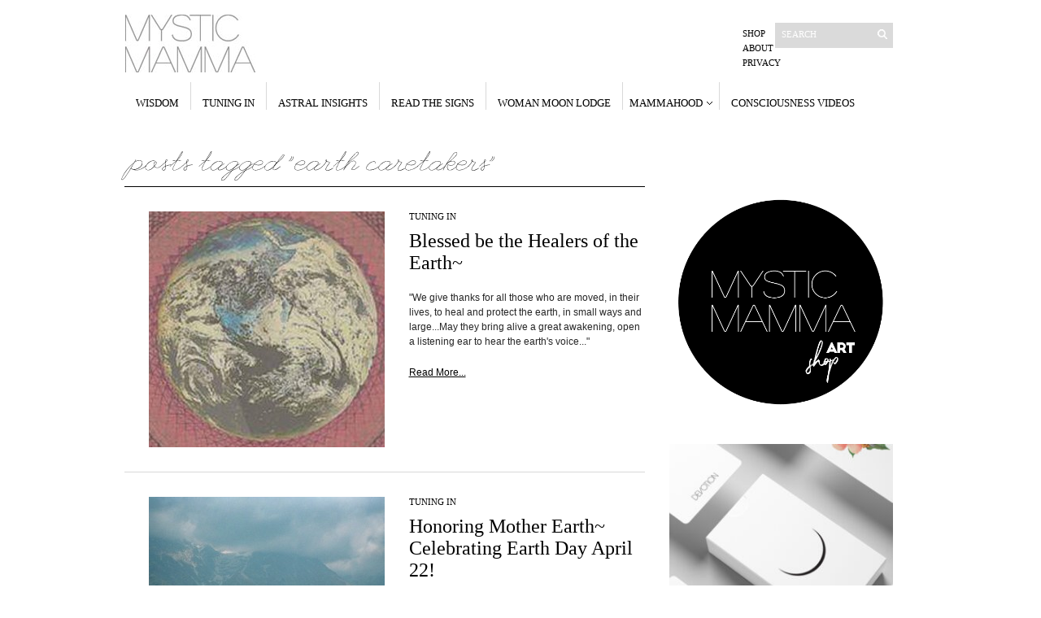

--- FILE ---
content_type: text/html; charset=UTF-8
request_url: https://mysticmamma.com/tag/earth-caretakers/
body_size: 10742
content:
<!DOCTYPE html PUBLIC "-//W3C//DTD XHTML 1.1//EN" "http://www.w3.org/TR/xhtml11/DTD/xhtml11.dtd">

<html xmlns="http://www.w3.org/1999/xhtml" dir="ltr" xml:lang="en">
    <head>
        <meta http-equiv="Content-Type" content="text/html; charset=UTF-8" />
        <title>earth caretakers | MYSTICMAMMA.COM : consciousness, spirituality, astrology, wisdom, inspiration new </title>
        <meta http-equiv="Content-language" content="en" />
		<link rel="profile" href="https://gmpg.org/xfn/11" />
        <link rel="shortcut icon" href="https://mysticmamma.com/wp-content/themes/sight/images/favico.ico" type="image/x-icon" />
        <link rel="stylesheet" type="text/css" media="all" href="https://mysticmamma.com/wp-content/themes/sight/style.css" />
        
        <script type="text/javascript" src="https://mysticmamma.com/wp-content/themes/sight/js/cufon-yui.js"></script>  
        <script type="text/javascript" src="https://mysticmamma.com/wp-content/themes/sight/js/leagueS_400.font.js"></script>  
        
        <script type="text/javascript">
		Cufon.replace('.content-title', { fontFamily: 'leagueS' });//Quicksand Book
		//Cufon.replace('ul', { fontFamily: 'AvantGarde LT Book' });
		//Cufon.replace('a', { fontFamily: 'leagueS' });
		//Cufon.replace('a', { fontFamily: '' });Quicksand Bold

	</script>
         <script type="text/javascript">
				var view_mode = 'list';//to force grid mode
			</script>

    
        <!--[if IE]><link rel="stylesheet" type="text/css" media="all" href="https://mysticmamma.com/wp-content/themes/sight/ie.css" /><![endif]-->
                <meta name='robots' content='max-image-preview:large' />
<link rel="alternate" type="application/rss+xml" title="MYSTICMAMMA.COM : consciousness, spirituality, astrology, wisdom, inspiration &raquo; Feed" href="https://mysticmamma.com/feed/" />
<link rel="alternate" type="application/rss+xml" title="MYSTICMAMMA.COM : consciousness, spirituality, astrology, wisdom, inspiration &raquo; Comments Feed" href="https://mysticmamma.com/comments/feed/" />
<link rel="alternate" type="application/rss+xml" title="MYSTICMAMMA.COM : consciousness, spirituality, astrology, wisdom, inspiration &raquo; earth caretakers Tag Feed" href="https://mysticmamma.com/tag/earth-caretakers/feed/" />
<style id='wp-img-auto-sizes-contain-inline-css' type='text/css'>
img:is([sizes=auto i],[sizes^="auto," i]){contain-intrinsic-size:3000px 1500px}
/*# sourceURL=wp-img-auto-sizes-contain-inline-css */
</style>
<style id='wp-emoji-styles-inline-css' type='text/css'>

	img.wp-smiley, img.emoji {
		display: inline !important;
		border: none !important;
		box-shadow: none !important;
		height: 1em !important;
		width: 1em !important;
		margin: 0 0.07em !important;
		vertical-align: -0.1em !important;
		background: none !important;
		padding: 0 !important;
	}
/*# sourceURL=wp-emoji-styles-inline-css */
</style>
<style id='classic-theme-styles-inline-css' type='text/css'>
/*! This file is auto-generated */
.wp-block-button__link{color:#fff;background-color:#32373c;border-radius:9999px;box-shadow:none;text-decoration:none;padding:calc(.667em + 2px) calc(1.333em + 2px);font-size:1.125em}.wp-block-file__button{background:#32373c;color:#fff;text-decoration:none}
/*# sourceURL=/wp-includes/css/classic-themes.min.css */
</style>
<link rel='stylesheet' id='SFSIPLUSmainCss-css' href='https://mysticmamma.com/wp-content/plugins/ultimate-social-media-plus/css/sfsi-style.css?ver=3.7.1' type='text/css' media='all' />
<script type="text/javascript" src="https://mysticmamma.com/wp-includes/js/jquery/jquery.min.js?ver=3.7.1" id="jquery-core-js"></script>
<script type="text/javascript" src="https://mysticmamma.com/wp-includes/js/jquery/jquery-migrate.min.js?ver=3.4.1" id="jquery-migrate-js"></script>
<script type="text/javascript" src="https://mysticmamma.com/wp-content/themes/sight/js/jquery.cycle.all.min.js?ver=6.9" id="cycle-js"></script>
<script type="text/javascript" src="https://mysticmamma.com/wp-content/themes/sight/js/jquery.cookie.js?ver=6.9" id="cookie-js"></script>
<script type="text/javascript" src="https://mysticmamma.com/wp-content/themes/sight/js/script.js?ver=6.9" id="script-js"></script>
<link rel="https://api.w.org/" href="https://mysticmamma.com/wp-json/" /><link rel="alternate" title="JSON" type="application/json" href="https://mysticmamma.com/wp-json/wp/v2/tags/2429" /><link rel="EditURI" type="application/rsd+xml" title="RSD" href="https://mysticmamma.com/xmlrpc.php?rsd" />
<meta name="generator" content="WordPress 6.9" />
	<script>
		window.addEventListener("sfsi_plus_functions_loaded", function() {
			var body = document.getElementsByTagName('body')[0];
			// console.log(body);
			body.classList.add("sfsi_plus_3.53");
		})
		// window.addEventListener('sfsi_plus_functions_loaded',function(e) {
		// 	jQuery("body").addClass("sfsi_plus_3.53")
		// });
		jQuery(document).ready(function(e) {
			jQuery("body").addClass("sfsi_plus_3.53")
		});

		function sfsi_plus_processfurther(ref) {
			var feed_id = '[base64]';
			var feedtype = 8;
			var email = jQuery(ref).find('input[name="email"]').val();
			var filter = /^(([^<>()[\]\\.,;:\s@\"]+(\.[^<>()[\]\\.,;:\s@\"]+)*)|(\".+\"))@((\[[0-9]{1,3}\.[0-9]{1,3}\.[0-9]{1,3}\.[0-9]{1,3}\])|(([a-zA-Z\-0-9]+\.)+[a-zA-Z]{2,}))$/;
			if ((email != "Enter your email") && (filter.test(email))) {
				if (feedtype == "8") {
					var url = "https://api.follow.it/subscription-form/" + feed_id + "/" + feedtype;
					window.open(url, "popupwindow", "scrollbars=yes,width=1080,height=760");
					return true;
				}
			} else {
				alert("Please enter email address");
				jQuery(ref).find('input[name="email"]').focus();
				return false;
			}
		}
	</script>
	<style>
		.sfsi_plus_subscribe_Popinner {
			width: 100% !important;
			height: auto !important;
			border: 1px solid #b5b5b5 !important;
			padding: 18px 0px !important;
			background-color: #ffffff !important;
		}

		.sfsi_plus_subscribe_Popinner form {
			margin: 0 20px !important;
		}

		.sfsi_plus_subscribe_Popinner h5 {
			font-family: Helvetica,Arial,sans-serif !important;

			font-weight: bold !important;
			color: #000000 !important;
			font-size: 16px !important;
			text-align: center !important;
			margin: 0 0 10px !important;
			padding: 0 !important;
		}

		.sfsi_plus_subscription_form_field {
			margin: 5px 0 !important;
			width: 100% !important;
			display: inline-flex;
			display: -webkit-inline-flex;
		}

		.sfsi_plus_subscription_form_field input {
			width: 100% !important;
			padding: 10px 0px !important;
		}

		.sfsi_plus_subscribe_Popinner input[type=email] {
			font-family: Helvetica,Arial,sans-serif !important;

			font-style: normal !important;
			color:  !important;
			font-size: 14px !important;
			text-align: center !important;
		}

		.sfsi_plus_subscribe_Popinner input[type=email]::-webkit-input-placeholder {
			font-family: Helvetica,Arial,sans-serif !important;

			font-style: normal !important;
			color:  !important;
			font-size: 14px !important;
			text-align: center !important;
		}

		.sfsi_plus_subscribe_Popinner input[type=email]:-moz-placeholder {
			/* Firefox 18- */
			font-family: Helvetica,Arial,sans-serif !important;

			font-style: normal !important;
			color:  !important;
			font-size: 14px !important;
			text-align: center !important;
		}

		.sfsi_plus_subscribe_Popinner input[type=email]::-moz-placeholder {
			/* Firefox 19+ */
			font-family: Helvetica,Arial,sans-serif !important;

			font-style: normal !important;
			color:  !important;
			font-size: 14px !important;
			text-align: center !important;
		}

		.sfsi_plus_subscribe_Popinner input[type=email]:-ms-input-placeholder {
			font-family: Helvetica,Arial,sans-serif !important;

			font-style: normal !important;
			color:  !important;
			font-size: 14px !important;
			text-align: center !important;
		}

		.sfsi_plus_subscribe_Popinner input[type=submit] {
			font-family: Helvetica,Arial,sans-serif !important;

			font-weight: bold !important;
			color: #000000 !important;
			font-size: 16px !important;
			text-align: center !important;
			background-color: #dedede !important;
		}
	</style>
	<meta name="follow.[base64]" content="cMQF54PrJpyYWr6kL5wG"/> <meta name="viewport" content="width=device-width, initial-scale=1"><meta property="og:image:secure_url" content="https://mysticmamma.com/wp-content/uploads/2014/11/MYSTICMAMMA-MOTHEREARTH.jpg" data-id="sfsi-plus"/><meta property="twitter:card" content="summary_large_image" data-id="sfsi"><meta property="twitter:image" content="https://mysticmamma.com/wp-content/uploads/2014/11/MYSTICMAMMA-MOTHEREARTH.jpg" data-id="sfsi"><meta property="og:image:type" content="" data-id="sfsi-plus"/><meta property="og:image:width" content="640" data-id="sfsi-plus"/><meta property="og:image:height" content="290" data-id="sfsi-plus"/><meta property="og:description" content="
ART: UNKNOWN


We give thanks for all those who are moved, in their lives, to heal and protect the earth, in small ways and large. Blessings on the composters, the gardeners, the breeders of worms and mushrooms, the soil builders, those who cleanse the waters and purify the air, all those who clean up the messes others have made.
Blessings on those who defend trees and who plant trees, who guard the forests and who renew the forests. Blessings on those who heal the grasslands and renew the streams, on those who prevent erosion, who restore the salmon and the fisheries, who guard the healing herbs and who know the lore of the wild plants.
Blessings on those who heal the cities and bring them alive again with excitement and creativity and love. Gratitude and blessings to all who stand against greed, who risk themselves, to those who have bled and been wounded, and to those who have given their lives in service of the earth.
May all the healers of the earth find their own healing. May they be fueled by passionate love for the earth. May they know their fear but not be stopped by fear. May they feel their anger and yet not be ruled by rage. May they honor their grief but not be paralyzed by sorrow. May they transform fear, rage, and grief into compassion and the inspiration to act in service of what they love.
May they find the help, the resources, the courage, the luck, the strength, the love, the health, the joy that they need to do the work. May they all be on the right place, at the right time, in the right way.
May they bring alive a great awakening, open a listening ear to hear the earth's voice, transform imbalance to balance, hate and greed to love. Blessed be the healers of the earth.
~Starhawk from The Earth Path
&nbsp;" data-id="sfsi-plus"/><meta property="og:url" content="https://mysticmamma.com/blessed-be-the-healers-of-the-earth/" data-id="sfsi-plus"/><meta property="og:title" content="Blessed be the Healers of the Earth~" data-id="sfsi-plus"/>              
    
	<style id='global-styles-inline-css' type='text/css'>
:root{--wp--preset--aspect-ratio--square: 1;--wp--preset--aspect-ratio--4-3: 4/3;--wp--preset--aspect-ratio--3-4: 3/4;--wp--preset--aspect-ratio--3-2: 3/2;--wp--preset--aspect-ratio--2-3: 2/3;--wp--preset--aspect-ratio--16-9: 16/9;--wp--preset--aspect-ratio--9-16: 9/16;--wp--preset--color--black: #000000;--wp--preset--color--cyan-bluish-gray: #abb8c3;--wp--preset--color--white: #ffffff;--wp--preset--color--pale-pink: #f78da7;--wp--preset--color--vivid-red: #cf2e2e;--wp--preset--color--luminous-vivid-orange: #ff6900;--wp--preset--color--luminous-vivid-amber: #fcb900;--wp--preset--color--light-green-cyan: #7bdcb5;--wp--preset--color--vivid-green-cyan: #00d084;--wp--preset--color--pale-cyan-blue: #8ed1fc;--wp--preset--color--vivid-cyan-blue: #0693e3;--wp--preset--color--vivid-purple: #9b51e0;--wp--preset--gradient--vivid-cyan-blue-to-vivid-purple: linear-gradient(135deg,rgb(6,147,227) 0%,rgb(155,81,224) 100%);--wp--preset--gradient--light-green-cyan-to-vivid-green-cyan: linear-gradient(135deg,rgb(122,220,180) 0%,rgb(0,208,130) 100%);--wp--preset--gradient--luminous-vivid-amber-to-luminous-vivid-orange: linear-gradient(135deg,rgb(252,185,0) 0%,rgb(255,105,0) 100%);--wp--preset--gradient--luminous-vivid-orange-to-vivid-red: linear-gradient(135deg,rgb(255,105,0) 0%,rgb(207,46,46) 100%);--wp--preset--gradient--very-light-gray-to-cyan-bluish-gray: linear-gradient(135deg,rgb(238,238,238) 0%,rgb(169,184,195) 100%);--wp--preset--gradient--cool-to-warm-spectrum: linear-gradient(135deg,rgb(74,234,220) 0%,rgb(151,120,209) 20%,rgb(207,42,186) 40%,rgb(238,44,130) 60%,rgb(251,105,98) 80%,rgb(254,248,76) 100%);--wp--preset--gradient--blush-light-purple: linear-gradient(135deg,rgb(255,206,236) 0%,rgb(152,150,240) 100%);--wp--preset--gradient--blush-bordeaux: linear-gradient(135deg,rgb(254,205,165) 0%,rgb(254,45,45) 50%,rgb(107,0,62) 100%);--wp--preset--gradient--luminous-dusk: linear-gradient(135deg,rgb(255,203,112) 0%,rgb(199,81,192) 50%,rgb(65,88,208) 100%);--wp--preset--gradient--pale-ocean: linear-gradient(135deg,rgb(255,245,203) 0%,rgb(182,227,212) 50%,rgb(51,167,181) 100%);--wp--preset--gradient--electric-grass: linear-gradient(135deg,rgb(202,248,128) 0%,rgb(113,206,126) 100%);--wp--preset--gradient--midnight: linear-gradient(135deg,rgb(2,3,129) 0%,rgb(40,116,252) 100%);--wp--preset--font-size--small: 13px;--wp--preset--font-size--medium: 20px;--wp--preset--font-size--large: 36px;--wp--preset--font-size--x-large: 42px;--wp--preset--spacing--20: 0.44rem;--wp--preset--spacing--30: 0.67rem;--wp--preset--spacing--40: 1rem;--wp--preset--spacing--50: 1.5rem;--wp--preset--spacing--60: 2.25rem;--wp--preset--spacing--70: 3.38rem;--wp--preset--spacing--80: 5.06rem;--wp--preset--shadow--natural: 6px 6px 9px rgba(0, 0, 0, 0.2);--wp--preset--shadow--deep: 12px 12px 50px rgba(0, 0, 0, 0.4);--wp--preset--shadow--sharp: 6px 6px 0px rgba(0, 0, 0, 0.2);--wp--preset--shadow--outlined: 6px 6px 0px -3px rgb(255, 255, 255), 6px 6px rgb(0, 0, 0);--wp--preset--shadow--crisp: 6px 6px 0px rgb(0, 0, 0);}:where(.is-layout-flex){gap: 0.5em;}:where(.is-layout-grid){gap: 0.5em;}body .is-layout-flex{display: flex;}.is-layout-flex{flex-wrap: wrap;align-items: center;}.is-layout-flex > :is(*, div){margin: 0;}body .is-layout-grid{display: grid;}.is-layout-grid > :is(*, div){margin: 0;}:where(.wp-block-columns.is-layout-flex){gap: 2em;}:where(.wp-block-columns.is-layout-grid){gap: 2em;}:where(.wp-block-post-template.is-layout-flex){gap: 1.25em;}:where(.wp-block-post-template.is-layout-grid){gap: 1.25em;}.has-black-color{color: var(--wp--preset--color--black) !important;}.has-cyan-bluish-gray-color{color: var(--wp--preset--color--cyan-bluish-gray) !important;}.has-white-color{color: var(--wp--preset--color--white) !important;}.has-pale-pink-color{color: var(--wp--preset--color--pale-pink) !important;}.has-vivid-red-color{color: var(--wp--preset--color--vivid-red) !important;}.has-luminous-vivid-orange-color{color: var(--wp--preset--color--luminous-vivid-orange) !important;}.has-luminous-vivid-amber-color{color: var(--wp--preset--color--luminous-vivid-amber) !important;}.has-light-green-cyan-color{color: var(--wp--preset--color--light-green-cyan) !important;}.has-vivid-green-cyan-color{color: var(--wp--preset--color--vivid-green-cyan) !important;}.has-pale-cyan-blue-color{color: var(--wp--preset--color--pale-cyan-blue) !important;}.has-vivid-cyan-blue-color{color: var(--wp--preset--color--vivid-cyan-blue) !important;}.has-vivid-purple-color{color: var(--wp--preset--color--vivid-purple) !important;}.has-black-background-color{background-color: var(--wp--preset--color--black) !important;}.has-cyan-bluish-gray-background-color{background-color: var(--wp--preset--color--cyan-bluish-gray) !important;}.has-white-background-color{background-color: var(--wp--preset--color--white) !important;}.has-pale-pink-background-color{background-color: var(--wp--preset--color--pale-pink) !important;}.has-vivid-red-background-color{background-color: var(--wp--preset--color--vivid-red) !important;}.has-luminous-vivid-orange-background-color{background-color: var(--wp--preset--color--luminous-vivid-orange) !important;}.has-luminous-vivid-amber-background-color{background-color: var(--wp--preset--color--luminous-vivid-amber) !important;}.has-light-green-cyan-background-color{background-color: var(--wp--preset--color--light-green-cyan) !important;}.has-vivid-green-cyan-background-color{background-color: var(--wp--preset--color--vivid-green-cyan) !important;}.has-pale-cyan-blue-background-color{background-color: var(--wp--preset--color--pale-cyan-blue) !important;}.has-vivid-cyan-blue-background-color{background-color: var(--wp--preset--color--vivid-cyan-blue) !important;}.has-vivid-purple-background-color{background-color: var(--wp--preset--color--vivid-purple) !important;}.has-black-border-color{border-color: var(--wp--preset--color--black) !important;}.has-cyan-bluish-gray-border-color{border-color: var(--wp--preset--color--cyan-bluish-gray) !important;}.has-white-border-color{border-color: var(--wp--preset--color--white) !important;}.has-pale-pink-border-color{border-color: var(--wp--preset--color--pale-pink) !important;}.has-vivid-red-border-color{border-color: var(--wp--preset--color--vivid-red) !important;}.has-luminous-vivid-orange-border-color{border-color: var(--wp--preset--color--luminous-vivid-orange) !important;}.has-luminous-vivid-amber-border-color{border-color: var(--wp--preset--color--luminous-vivid-amber) !important;}.has-light-green-cyan-border-color{border-color: var(--wp--preset--color--light-green-cyan) !important;}.has-vivid-green-cyan-border-color{border-color: var(--wp--preset--color--vivid-green-cyan) !important;}.has-pale-cyan-blue-border-color{border-color: var(--wp--preset--color--pale-cyan-blue) !important;}.has-vivid-cyan-blue-border-color{border-color: var(--wp--preset--color--vivid-cyan-blue) !important;}.has-vivid-purple-border-color{border-color: var(--wp--preset--color--vivid-purple) !important;}.has-vivid-cyan-blue-to-vivid-purple-gradient-background{background: var(--wp--preset--gradient--vivid-cyan-blue-to-vivid-purple) !important;}.has-light-green-cyan-to-vivid-green-cyan-gradient-background{background: var(--wp--preset--gradient--light-green-cyan-to-vivid-green-cyan) !important;}.has-luminous-vivid-amber-to-luminous-vivid-orange-gradient-background{background: var(--wp--preset--gradient--luminous-vivid-amber-to-luminous-vivid-orange) !important;}.has-luminous-vivid-orange-to-vivid-red-gradient-background{background: var(--wp--preset--gradient--luminous-vivid-orange-to-vivid-red) !important;}.has-very-light-gray-to-cyan-bluish-gray-gradient-background{background: var(--wp--preset--gradient--very-light-gray-to-cyan-bluish-gray) !important;}.has-cool-to-warm-spectrum-gradient-background{background: var(--wp--preset--gradient--cool-to-warm-spectrum) !important;}.has-blush-light-purple-gradient-background{background: var(--wp--preset--gradient--blush-light-purple) !important;}.has-blush-bordeaux-gradient-background{background: var(--wp--preset--gradient--blush-bordeaux) !important;}.has-luminous-dusk-gradient-background{background: var(--wp--preset--gradient--luminous-dusk) !important;}.has-pale-ocean-gradient-background{background: var(--wp--preset--gradient--pale-ocean) !important;}.has-electric-grass-gradient-background{background: var(--wp--preset--gradient--electric-grass) !important;}.has-midnight-gradient-background{background: var(--wp--preset--gradient--midnight) !important;}.has-small-font-size{font-size: var(--wp--preset--font-size--small) !important;}.has-medium-font-size{font-size: var(--wp--preset--font-size--medium) !important;}.has-large-font-size{font-size: var(--wp--preset--font-size--large) !important;}.has-x-large-font-size{font-size: var(--wp--preset--font-size--x-large) !important;}
/*# sourceURL=global-styles-inline-css */
</style>
</head>
	<body style="background-color: #ffffff;">
        <div class="wrapper">

            <div class="header clear">
                <div class="logo">
                    <a href="https://mysticmamma.com"><img src="https://mysticmamma.com/wp-content/uploads/2011/04/mystic-mamma.jpg" alt="MYSTICMAMMA.COM : consciousness, spirituality, astrology, wisdom, inspiration"/></a>
                </div>

                
                <div class="search">
    <form method="get" id="searchform" action="https://mysticmamma.com">
        <fieldset>
            <input name="s" type="text" onfocus="if(this.value=='Search') this.value='';" onblur="if(this.value=='') this.value='Search';" value="Search" />
            <button type="submit"></button>
        </fieldset>
    </form>
</div>
                <div class="menu"><ul id="menu-top-menu" class=""><li id="menu-item-20341" class="menu-item menu-item-type-custom menu-item-object-custom menu-item-20341"><a href="https://mysticmammashop.com/">Shop</a></li>
<li id="menu-item-830" class="menu-item menu-item-type-post_type menu-item-object-page menu-item-830"><a href="https://mysticmamma.com/info/">About</a></li>
<li id="menu-item-25869" class="menu-item menu-item-type-post_type menu-item-object-page menu-item-privacy-policy menu-item-25869"><a rel="privacy-policy" href="https://mysticmamma.com/privacy/">Privacy</a></li>
</ul></div>
            </div>

            <div class="nav"><ul id="dd" class="dd"><li id="menu-item-620" class="menu-item menu-item-type-custom menu-item-object-custom menu-item-home menu-item-620"><a href="https://mysticmamma.com/">WISDOM</a></li>
<li id="menu-item-833" class="menu-item menu-item-type-post_type menu-item-object-page menu-item-833"><a href="https://mysticmamma.com/tuning-in/">TUNING IN</a></li>
<li id="menu-item-886" class="menu-item menu-item-type-post_type menu-item-object-page menu-item-886"><a href="https://mysticmamma.com/astral-insights/">ASTRAL INSIGHTS</a></li>
<li id="menu-item-547" class="menu-item menu-item-type-post_type menu-item-object-page menu-item-547"><a href="https://mysticmamma.com/readthesigns/">READ THE SIGNS</a></li>
<li id="menu-item-607" class="menu-item menu-item-type-post_type menu-item-object-page menu-item-607"><a href="https://mysticmamma.com/woman-moon-lodge/">WOMAN MOON LODGE</a></li>
<li id="menu-item-2012" class="menu-item menu-item-type-custom menu-item-object-custom menu-item-has-children parent menu-item-2012"><a href="#">MAMMAHOOD</a>
<ul class="sub-menu">
	<li id="menu-item-554" class="menu-item menu-item-type-post_type menu-item-object-page menu-item-554"><a href="https://mysticmamma.com/new-mamma/">new mamma</a></li>
	<li id="menu-item-761" class="menu-item menu-item-type-post_type menu-item-object-page menu-item-761"><a href="https://mysticmamma.com/inspired-mamma/">inspired mamma</a></li>
</ul>
</li>
<li id="menu-item-625" class="menu-item menu-item-type-post_type menu-item-object-page menu-item-625"><a href="https://mysticmamma.com/consciousness-videos/">CONSCIOUSNESS VIDEOS</a></li>
</ul></div>
            
            <!-- Container 
            <div id="container" class="clear">-->
                <!-- Content 
                <div id="content">-->
<!-- Container -->
            <div id="container" class="clear">
                <!-- Content -->
                <div id="content">
<div class="content-title">

                    Posts tagged &quot;earth caretakers&quot;        
  </div>


    <div id="loop" class="list clear">

    
        <div class="post clear post-12074 type-post status-publish format-standard has-post-thumbnail hentry category-tuning-in tag-blessed-be-the-healers-of-the-earth tag-blessings-on-those-who-defend-trees-and-who-plant-trees tag-blessings-on-those-who-heal-the-cities tag-caretakers-of-mother-earth tag-connection-to-mother-earth tag-daughters-of-the-earth tag-defending-the-earth tag-earth-awakening tag-earth-blessing tag-earth-caretakers tag-earth-consciousness tag-earth-mother-connection tag-earth-transformation tag-earth-based-consciousness tag-gratitude-and-blessings-to-all-who-stand-against-greed tag-gratitude-for-mother-earth tag-healers-of-the-earth tag-hear-the-earths-voice tag-in-the-name-of-mother-earth tag-mother tag-mother-earth-connection tag-mouthpiece-for-mother-earth tag-mystic-mamma-earth-love tag-mystic-mamma-love-your-mother tag-new-earth-energy tag-starhawk-from-the-earth-path" id="post_12074">
                        <a href="https://mysticmamma.com/blessed-be-the-healers-of-the-earth/" class="thumb"><img width="290" height="290" src="https://mysticmamma.com/wp-content/uploads/2014/11/MYSTICMAMMA-MOTHEREARTH-290x290.jpg" class="attachment-thumbnail size-thumbnail wp-post-image" alt="Blessed be the Healers of the Earth~" title="Blessed be the Healers of the Earth~" decoding="async" fetchpriority="high" srcset="https://mysticmamma.com/wp-content/uploads/2014/11/MYSTICMAMMA-MOTHEREARTH-290x290.jpg 290w, https://mysticmamma.com/wp-content/uploads/2014/11/MYSTICMAMMA-MOTHEREARTH-100x100.jpg 100w, https://mysticmamma.com/wp-content/uploads/2014/11/MYSTICMAMMA-MOTHEREARTH-40x40.jpg 40w, https://mysticmamma.com/wp-content/uploads/2014/11/MYSTICMAMMA-MOTHEREARTH-50x50.jpg 50w" sizes="(max-width: 290px) 100vw, 290px" /></a>
            
            <div class="post-category"><a href="https://mysticmamma.com/category/tuning-in/" rel="category tag">tuning in</a></div>
            <h2><a href="https://mysticmamma.com/blessed-be-the-healers-of-the-earth/">Blessed be the Healers of the Earth~</a></h2>

            <div class="post-meta">
                                   <!--<em>&bull; </em>-->            </div>
            <!-- Brent added this to add the read more to the loop.  <div class="post-content">"We give thanks for all those who are moved, in their lives, to heal and protect the earth, in small ways and large...May they bring alive a great awakening, open a listening ear to hear the earth's voice..."</div> -->
    
<div class="post-content">"We give thanks for all those who are moved, in their lives, to heal and protect the earth, in small ways and large...May they bring alive a great awakening, open a listening ear to hear the earth's voice..."</div>
<div class="post-content"><a href="https://mysticmamma.com/blessed-be-the-healers-of-the-earth/">Read More...</a></div>  
	</div>
		

    
        <div class="post clear post-2817 type-post status-publish format-standard has-post-thumbnail hentry category-tuning-in tag-a-new-earth tag-children-of-the-earth tag-daughters-of-the-earth tag-earth tag-earth-caretakers tag-earth-connection tag-earth-consciousness tag-earth-day tag-earth-day-april-22 tag-earth-day-blessing tag-earth-day-ceremony tag-earth-day-ritual tag-earth-medicine tag-earth-mother tag-earth-quote tag-earth-spirituality tag-earth-transformation tag-earth-wisdom tag-earth-based-spirituality tag-jamie-sams tag-jamie-sams-quote tag-maria-yraceburu tag-mother-earth tag-mother-earth-blessing tag-prayers-and-meditations-of-the-quero-apache tag-the-earth-is-our-mother" id="post_2817">
                        <a href="https://mysticmamma.com/honoring-mother-earth-on-earth-day-april-22/" class="thumb"><img width="290" height="290" src="https://mysticmamma.com/wp-content/uploads/2012/04/randy-pmartin-290x290.jpg" class="attachment-thumbnail size-thumbnail wp-post-image" alt="Honoring Mother Earth~ Celebrating Earth Day April 22!" title="Honoring Mother Earth~ Celebrating Earth Day April 22!" decoding="async" srcset="https://mysticmamma.com/wp-content/uploads/2012/04/randy-pmartin-290x290.jpg 290w, https://mysticmamma.com/wp-content/uploads/2012/04/randy-pmartin-500x500.jpg 500w, https://mysticmamma.com/wp-content/uploads/2012/04/randy-pmartin-50x50.jpg 50w" sizes="(max-width: 290px) 100vw, 290px" /></a>
            
            <div class="post-category"><a href="https://mysticmamma.com/category/tuning-in/" rel="category tag">tuning in</a></div>
            <h2><a href="https://mysticmamma.com/honoring-mother-earth-on-earth-day-april-22/">Honoring Mother Earth~ Celebrating Earth Day April 22!</a></h2>

            <div class="post-meta">
                                   <!--<em>&bull; </em>-->            </div>
            <!-- Brent added this to add the read more to the loop.  <div class="post-content">"This Earth Day take the opportunity to go out into nature and connect your heart with the heart of the Earth...</div> -->
    
<div class="post-content">"This Earth Day take the opportunity to go out into nature and connect your heart with the heart of the Earth...</div>
<div class="post-content"><a href="https://mysticmamma.com/honoring-mother-earth-on-earth-day-april-22/">Read More...</a></div>  
	</div>
		

    
        <div class="post clear post-8761 type-post status-publish format-standard has-post-thumbnail hentry category-womanmoonlodge tag-a-new-earth tag-caretakers-of-mother-earth tag-connection-to-mother-earth tag-daughter-of-innovation tag-daughters-of-the-earth tag-defending-the-earth tag-earth tag-earth-caretakers tag-earth-consciousness tag-earth-is-alive tag-earth-medicine tag-earth-mother tag-earth-mother-connection tag-earth-transformation tag-earth-based-consciousness tag-earth-based-spirituality tag-earths-children tag-earths-mouthpiece tag-gather-the-women-save-the-earth tag-gratitude-for-mother-earth tag-great-mother tag-how-to-honor-our-earth-mother tag-in-the-name-of-mother-earth tag-in-the-name-of-the-mother tag-mamma-earth tag-mara-freeman tag-mother-earth tag-mother-earth-prayer tag-mother-earth-quote tag-mother-mind tag-mouthpiece-fro-mother-earth tag-new-earth-message tag-oices-of-the-wells tag-peace-on-earth tag-prophetic-voices-of-the-sisters-of-honua tag-shift-in-perception tag-speak-on-behalf-of-all-her-creatures tag-stillness-of-the-soul tag-the-earth-is-our-mother tag-the-lifeblood-of-mother-earth tag-voices-of-the-birds-and-animals tag-voices-of-the-rivers tag-voices-of-the-trees tag-we-are-an-intrinsic-part-of-the-earth tag-we-are-inseparable-from-the-earth tag-we-must-speak-for-the-earth-as-mothers-daughters tag-we-represent-the-earth-mother tag-women-and-earth" id="post_8761">
                        <a href="https://mysticmamma.com/we-must-speak-for-the-earth/" class="thumb"><img width="290" height="290" src="https://mysticmamma.com/wp-content/uploads/2014/03/speakfottheearth-mysticmamma-290x290.jpg" class="attachment-thumbnail size-thumbnail wp-post-image" alt="We must speak for the Earth~" title="We must speak for the Earth~" decoding="async" srcset="https://mysticmamma.com/wp-content/uploads/2014/03/speakfottheearth-mysticmamma-290x290.jpg 290w, https://mysticmamma.com/wp-content/uploads/2014/03/speakfottheearth-mysticmamma-100x100.jpg 100w, https://mysticmamma.com/wp-content/uploads/2014/03/speakfottheearth-mysticmamma-40x40.jpg 40w, https://mysticmamma.com/wp-content/uploads/2014/03/speakfottheearth-mysticmamma-150x150.jpg 150w, https://mysticmamma.com/wp-content/uploads/2014/03/speakfottheearth-mysticmamma-50x50.jpg 50w" sizes="(max-width: 290px) 100vw, 290px" /></a>
            
            <div class="post-category"><a href="https://mysticmamma.com/category/womanmoonlodge/" rel="category tag">Woman Moon Lodge</a></div>
            <h2><a href="https://mysticmamma.com/we-must-speak-for-the-earth/">We must speak for the Earth~</a></h2>

            <div class="post-meta">
                                   <!--<em>&bull; </em>-->            </div>
            <!-- Brent added this to add the read more to the loop.  <div class="post-content">“To do this, we must become the Voices of the Wells ourselves- and the Voices of the Rivers, the polluted waterways and seas; Voices of the Trees and the dying, decimated forests; Voices of the Birds and Animals...
</div> -->
    
<div class="post-content">“To do this, we must become the Voices of the Wells ourselves- and the Voices of the Rivers, the polluted waterways and seas; Voices of the Trees and the dying, decimated forests; Voices of the Birds and Animals...
</div>
<div class="post-content"><a href="https://mysticmamma.com/we-must-speak-for-the-earth/">Read More...</a></div>  
	</div>
		

    
        <div class="post clear post-2731 type-post status-publish format-standard has-post-thumbnail hentry category-wisdom tag-ceremony tag-community tag-concert-energy tag-connectedness tag-connection tag-connections tag-dreams tag-earth-caretakers tag-energetic-connections tag-energetic-fields tag-energetic-realms tag-energy tag-energy-fields tag-field-of-pure-potentiality tag-gathering tag-group tag-group-energy tag-group-heart tag-group-mind tag-intention tag-intentionality tag-kindred-spirits tag-meg-beeler tag-mystic-mama tag-mystic-mamma tag-prayer-circle tag-quantum-field tag-shifts-of-intention tag-spiritual-community tag-spiritual-energy-of-groups tag-spirituality tag-tribe tag-wisdom" id="post_2731">
                        <a href="https://mysticmamma.com/feel-the-connection/" class="thumb"><img width="290" height="290" src="https://mysticmamma.com/wp-content/uploads/2012/03/energyfields-mysticmamma-290x290.jpg" class="attachment-thumbnail size-thumbnail wp-post-image" alt="Feel the connection of group energy~" title="Feel the connection of group energy~" decoding="async" loading="lazy" srcset="https://mysticmamma.com/wp-content/uploads/2012/03/energyfields-mysticmamma-290x290.jpg 290w, https://mysticmamma.com/wp-content/uploads/2012/03/energyfields-mysticmamma-50x50.jpg 50w" sizes="auto, (max-width: 290px) 100vw, 290px" /></a>
            
            <div class="post-category"><a href="https://mysticmamma.com/category/wisdom/" rel="category tag">wisdom</a></div>
            <h2><a href="https://mysticmamma.com/feel-the-connection/">Feel the connection of group energy~</a></h2>

            <div class="post-meta">
                                   <!--<em>&bull; </em>-->            </div>
            <!-- Brent added this to add the read more to the loop.  <div class="post-content">"Energy fields are everywhere; we wander in and out of them all the time. When we feel the connection, commonality, and energy in a group, we are in its field: it is palpable...</div> -->
    
<div class="post-content">"Energy fields are everywhere; we wander in and out of them all the time. When we feel the connection, commonality, and energy in a group, we are in its field: it is palpable...</div>
<div class="post-content"><a href="https://mysticmamma.com/feel-the-connection/">Read More...</a></div>  
	</div>
		

    
    </div>

<!-- manuki added this-->
</div>
<!-- manuki commented this so no sidebar is called from this page-->
<!-- manuki commented this so no sidebar is called from this page-->
 <div class="sidebar">
    <div id="media_image-3" class="widget_media_image widget"><a href="https://mysticmammashop.com/" target="_blank"><img width="1042" height="1043" src="https://mysticmamma.com/wp-content/uploads/2025/10/MMARTSHOPnew1.png" class="image wp-image-36321  attachment-full size-full" alt="" style="max-width: 100%; height: auto;" decoding="async" loading="lazy" srcset="https://mysticmamma.com/wp-content/uploads/2025/10/MMARTSHOPnew1.png 1042w, https://mysticmamma.com/wp-content/uploads/2025/10/MMARTSHOPnew1-600x600.png 600w, https://mysticmamma.com/wp-content/uploads/2025/10/MMARTSHOPnew1-1024x1024.png 1024w, https://mysticmamma.com/wp-content/uploads/2025/10/MMARTSHOPnew1-290x290.png 290w, https://mysticmamma.com/wp-content/uploads/2025/10/MMARTSHOPnew1-768x769.png 768w, https://mysticmamma.com/wp-content/uploads/2025/10/MMARTSHOPnew1-50x50.png 50w" sizes="auto, (max-width: 1042px) 100vw, 1042px" /></a></div><div id="media_image-10" class="widget_media_image widget"><a href="https://mysticmammashop.com/products/mystic-mamma-art-oracle-cards"><img width="290" height="290" src="https://mysticmamma.com/wp-content/uploads/2025/07/FLOATING-MMORACLE-290x290.jpg" class="image wp-image-36046  attachment-thumbnail size-thumbnail" alt="" style="max-width: 100%; height: auto;" decoding="async" loading="lazy" srcset="https://mysticmamma.com/wp-content/uploads/2025/07/FLOATING-MMORACLE-290x290.jpg 290w, https://mysticmamma.com/wp-content/uploads/2025/07/FLOATING-MMORACLE-50x50.jpg 50w" sizes="auto, (max-width: 290px) 100vw, 290px" /></a></div><div id="media_image-12" class="widget_media_image widget"><a href="http://www.patreon.com/MYSTICMAMMA"><img width="250" height="600" src="https://mysticmamma.com/wp-content/uploads/2023/08/join-us-250x600.jpg" class="image wp-image-34710  attachment-medium size-medium" alt="" style="max-width: 100%; height: auto;" decoding="async" loading="lazy" /></a></div><div id="custom_html-8" class="widget_text widget_custom_html widget"><div class="textwidget custom-html-widget"><iframe data-w-type="embedded" frameborder="0" scrolling="no" marginheight="0" marginwidth="0" src="https://0w3rs.mjt.lu/wgt/0w3rs/559/form?c=ec70300a" width="100%"></iframe>

<script type="text/javascript" src="https://app.mailjet.com/pas-nc-embedded-v1.js"></script>

</div></div><div id="sfsi-plus-widget-3" class="sfsi_plus widget">            <div class="sfsi_plus_widget" data-position="widget">
                <div id='sfsi_plus_wDiv'></div>
                        <script>
            window.addEventListener('sfsi_plus_functions_loaded', function () {
                if (typeof sfsi_plus_widget_set == 'function') {
                    sfsi_plus_widget_set();
                }
            })
        </script>
    <div class="sfsiplus_norm_row sfsi_plus_wDiv"  style="width:380px;position:absolute;;text-align:left"><div style='width:40px; height:auto;margin-left:36px;margin-bottom:30px;' class='sfsi_plus_wicons shuffeldiv1 '><div class='sfsiplus_inerCnt'><a class='sficn1' data-effect='' target='_blank'  href='https://www.instagram.com/mysticmamma/'  style='width:40px; height:40px;opacity:1;' ><img alt='Instagram' title='Instagram' src='https://mysticmamma.com/wp-content/plugins/ultimate-social-media-plus/images/icons_theme/black/black_instagram.png' width='40' height='40' style='' class='sfcm sfsi_wicon sfsiplusid_round_icon_instagram' data-effect=''  /></a><span class="bot_no ">32k</span></div></div><div style='width:40px; height:auto;margin-left:36px;margin-bottom:30px;' class='sfsi_plus_wicons shuffeldiv1 '><div class='sfsiplus_inerCnt'><a class='sficn1' data-effect='' target='_blank'  href='https://www.facebook.com/mysticmamma'  style='width:40px; height:40px;opacity:1;' ><img alt='Facebook' title='Facebook' src='https://mysticmamma.com/wp-content/plugins/ultimate-social-media-plus/images/icons_theme/black/black_fb.png' width='40' height='40' style='' class='sfcm sfsi_wicon sfsiplusid_round_icon_facebook' data-effect=''  /></a><span class="bot_no ">142k</span></div></div></div ><div id="sfsi_holder" class="sfsi_plus_holders" style="position: relative; float: left;width:100%;z-index:-1;"></div ><script></script>                <div style="clear: both;"></div>
            </div>
            </div></div></div></div><!-- manuki added this 2 /divs to close sidebar divs--> <!-- manu added this to separate de sidebar from the footer-->

    <div id="pagination"></div>

</div>
<!--</div>
             /Content -->
<!-- manuki commented this to separate de sidebar foem the footer-->
           
            </div>
            <!-- /Container -->

            <div class="footer">
                <p class="copyright">&copy; 2010-2026 <a href="https://mysticmamma.com">mystic mamma</a>. All Rights Reserved.<br /><!--<span>Powered by <a href="http://wordpress.org">WordPress</a>.</span>--></p>
                <!--<p class="credits">Designed by <a href="http://wpshower.com">WPSHOWER</a></p>-->
            </div>
        </div>
        <!-- Page generated: 0.402 s, 42 queries -->
        <script type="speculationrules">
{"prefetch":[{"source":"document","where":{"and":[{"href_matches":"/*"},{"not":{"href_matches":["/wp-*.php","/wp-admin/*","/wp-content/uploads/*","/wp-content/*","/wp-content/plugins/*","/wp-content/themes/sight/*","/*\\?(.+)"]}},{"not":{"selector_matches":"a[rel~=\"nofollow\"]"}},{"not":{"selector_matches":".no-prefetch, .no-prefetch a"}}]},"eagerness":"conservative"}]}
</script>
<script>
	window.addEventListener('sfsi_plus_functions_loaded', function() {
		if (typeof sfsi_plus_responsive_toggle == 'function') {
			sfsi_plus_responsive_toggle(0);
			// console.log('sfsi_plus_responsive_toggle');
		}
	})
</script>

<script type="text/javascript" src="https://mysticmamma.com/wp-includes/js/jquery/ui/core.min.js?ver=1.13.3" id="jquery-ui-core-js"></script>
<script type="text/javascript" src="https://mysticmamma.com/wp-content/plugins/ultimate-social-media-plus/js/shuffle/modernizr.custom.min.js?ver=6.9" id="SFSIPLUSjqueryModernizr-js"></script>
<script type="text/javascript" id="SFSIPLUSCustomJs-js-extra">
/* <![CDATA[ */
var sfsi_plus_ajax_object = {"ajax_url":"https://mysticmamma.com/wp-admin/admin-ajax.php","plugin_url":"https://mysticmamma.com/wp-content/plugins/ultimate-social-media-plus/","rest_url":"https://mysticmamma.com/wp-json/"};
var sfsi_plus_links = {"admin_url":"https://mysticmamma.com/wp-admin/","plugin_dir_url":"https://mysticmamma.com/wp-content/plugins/ultimate-social-media-plus/","rest_url":"https://mysticmamma.com/wp-json/","pretty_perma":"yes"};
//# sourceURL=SFSIPLUSCustomJs-js-extra
/* ]]> */
</script>
<script type="text/javascript" src="https://mysticmamma.com/wp-content/plugins/ultimate-social-media-plus/js/custom.js?ver=3.7.1" id="SFSIPLUSCustomJs-js"></script>
<script id="wp-emoji-settings" type="application/json">
{"baseUrl":"https://s.w.org/images/core/emoji/17.0.2/72x72/","ext":".png","svgUrl":"https://s.w.org/images/core/emoji/17.0.2/svg/","svgExt":".svg","source":{"concatemoji":"https://mysticmamma.com/wp-includes/js/wp-emoji-release.min.js?ver=6.9"}}
</script>
<script type="module">
/* <![CDATA[ */
/*! This file is auto-generated */
const a=JSON.parse(document.getElementById("wp-emoji-settings").textContent),o=(window._wpemojiSettings=a,"wpEmojiSettingsSupports"),s=["flag","emoji"];function i(e){try{var t={supportTests:e,timestamp:(new Date).valueOf()};sessionStorage.setItem(o,JSON.stringify(t))}catch(e){}}function c(e,t,n){e.clearRect(0,0,e.canvas.width,e.canvas.height),e.fillText(t,0,0);t=new Uint32Array(e.getImageData(0,0,e.canvas.width,e.canvas.height).data);e.clearRect(0,0,e.canvas.width,e.canvas.height),e.fillText(n,0,0);const a=new Uint32Array(e.getImageData(0,0,e.canvas.width,e.canvas.height).data);return t.every((e,t)=>e===a[t])}function p(e,t){e.clearRect(0,0,e.canvas.width,e.canvas.height),e.fillText(t,0,0);var n=e.getImageData(16,16,1,1);for(let e=0;e<n.data.length;e++)if(0!==n.data[e])return!1;return!0}function u(e,t,n,a){switch(t){case"flag":return n(e,"\ud83c\udff3\ufe0f\u200d\u26a7\ufe0f","\ud83c\udff3\ufe0f\u200b\u26a7\ufe0f")?!1:!n(e,"\ud83c\udde8\ud83c\uddf6","\ud83c\udde8\u200b\ud83c\uddf6")&&!n(e,"\ud83c\udff4\udb40\udc67\udb40\udc62\udb40\udc65\udb40\udc6e\udb40\udc67\udb40\udc7f","\ud83c\udff4\u200b\udb40\udc67\u200b\udb40\udc62\u200b\udb40\udc65\u200b\udb40\udc6e\u200b\udb40\udc67\u200b\udb40\udc7f");case"emoji":return!a(e,"\ud83e\u1fac8")}return!1}function f(e,t,n,a){let r;const o=(r="undefined"!=typeof WorkerGlobalScope&&self instanceof WorkerGlobalScope?new OffscreenCanvas(300,150):document.createElement("canvas")).getContext("2d",{willReadFrequently:!0}),s=(o.textBaseline="top",o.font="600 32px Arial",{});return e.forEach(e=>{s[e]=t(o,e,n,a)}),s}function r(e){var t=document.createElement("script");t.src=e,t.defer=!0,document.head.appendChild(t)}a.supports={everything:!0,everythingExceptFlag:!0},new Promise(t=>{let n=function(){try{var e=JSON.parse(sessionStorage.getItem(o));if("object"==typeof e&&"number"==typeof e.timestamp&&(new Date).valueOf()<e.timestamp+604800&&"object"==typeof e.supportTests)return e.supportTests}catch(e){}return null}();if(!n){if("undefined"!=typeof Worker&&"undefined"!=typeof OffscreenCanvas&&"undefined"!=typeof URL&&URL.createObjectURL&&"undefined"!=typeof Blob)try{var e="postMessage("+f.toString()+"("+[JSON.stringify(s),u.toString(),c.toString(),p.toString()].join(",")+"));",a=new Blob([e],{type:"text/javascript"});const r=new Worker(URL.createObjectURL(a),{name:"wpTestEmojiSupports"});return void(r.onmessage=e=>{i(n=e.data),r.terminate(),t(n)})}catch(e){}i(n=f(s,u,c,p))}t(n)}).then(e=>{for(const n in e)a.supports[n]=e[n],a.supports.everything=a.supports.everything&&a.supports[n],"flag"!==n&&(a.supports.everythingExceptFlag=a.supports.everythingExceptFlag&&a.supports[n]);var t;a.supports.everythingExceptFlag=a.supports.everythingExceptFlag&&!a.supports.flag,a.supports.everything||((t=a.source||{}).concatemoji?r(t.concatemoji):t.wpemoji&&t.twemoji&&(r(t.twemoji),r(t.wpemoji)))});
//# sourceURL=https://mysticmamma.com/wp-includes/js/wp-emoji-loader.min.js
/* ]]> */
</script>

        
	</body>
</html>